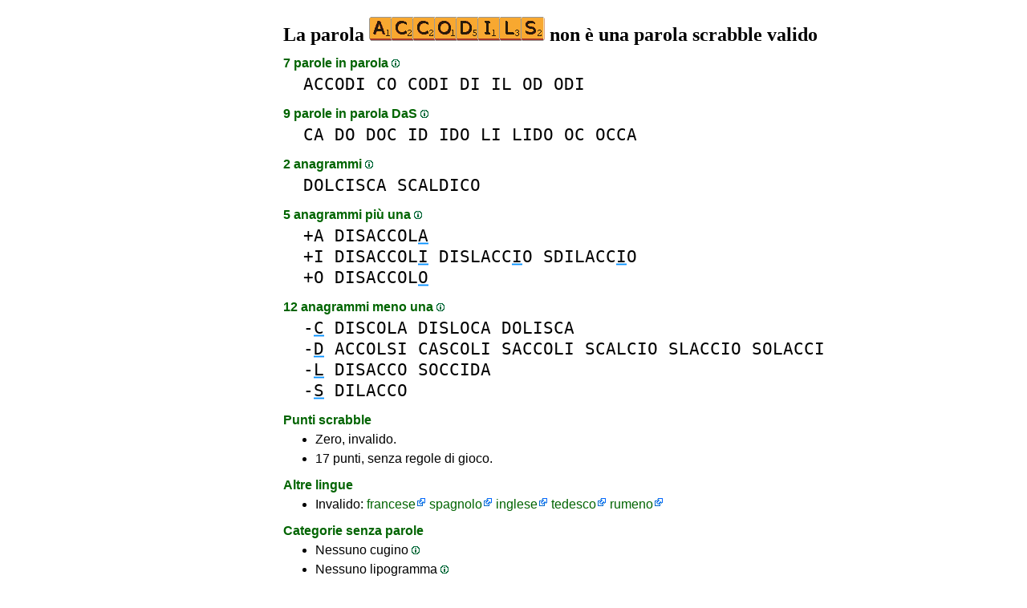

--- FILE ---
content_type: text/html
request_url: https://1parola.it/accodils
body_size: 3965
content:
<!DOCTYPE html><html lang=it id=top><head><meta charset=utf-8><title>ACCODILS non è una parola scrabble valido</title><meta name=description content="Non giocare la parola accodils, 2 anagrammi, 0 prefissi, 0 suffissi, 7 parole in parola, 0 cugini, 5 anagrammi+una... La parola ACCODILS del valore di zero a scrabble."><meta name=viewport content="width=device-width,initial-scale=1"><meta name=referrer content=origin><link rel=canonical href=https://1Parola.it/accodils><meta property=og:image content=https://ortograf.biz/og.png><style>a{font-family:"Lucida Console",monospace;color:black;text-decoration:none}a:hover{text-decoration:underline}a.ln{font-family:"Lucida Sans Unicode",sans-serif;color:darkgreen}a.li{font-family:Arial;font-variant:small-caps}a.lv{font-family:Arial;color:darkgreen}a.cp{font-family:sans-serif;color:gray;text-decoration:underline}.gr{color:gray;font-size:75%}a.bw{color:blue;text-decoration:underline}p{font-family:Arial;margin:0;line-height:125%}p.mm{font-family:"Lucida Console",monospace;margin-left:25px;font-size:133%}b{font-weight:normal;background-repeat:repeat-x;background-position:bottom;background-image:url("[data-uri]")}.hp{display:none;font-weight:normal}a.ex{font-family:Arial;padding-right:13px;color:darkgreen;background:url("[data-uri]") no-repeat top right}.az{vertical-align:top;display:inline-block;height:21px;width:32px;background:url(/p1.png)}.hi{display:inline-block;height:10px;width:10px;background:url(/p1.png) -32px 0;}.mp{vertical-align:top;display:inline-block;height:21px;width:13px;background:url(/p1.png) -42px 0}.cm{vertical-align:top;display:inline-block;height:21px;width:20px;background:url(/p1.png) -55px 0}.ms{vertical-align:top;display:inline-block;height:21px;width:13px;background:url(/p1.png) -75px 0}.ht{display:inline-block;height:18px;width:16px;background:url(/p1.png) -88px 0}.mh{vertical-align:top;display:inline-block;height:21px;width:25px;background:url(/p1.png) -104px 0}h1,h3{font-family:"Times New Roman";font-size:150%;margin:0;line-height:100%}h4,h5{font-family:Arial;margin:15px 0 4px 0;color:darkgreen}ul{font-family:"Lucida Sans Unicode",sans-serif;margin:0}li{margin:6px 0}li.no{list-style-type:none}.t1{width:100%}.ml{text-align:left;white-space:nowrap}.mc{text-align:center;white-space:nowrap}.mr{text-align:right;white-space:nowrap}div.a_f1{position:fixed;top:10px}div.a_f2{position:fixed;top:0;left:0;right:0;background:white}.a_l{padding-right:10px}.a_r{padding-left:10px}.a_t,.a_b,.a_l,.a_r{display:flex;justify-content:center;align-items:center}.a_l,.a_r{width:160px;height:610px}.a_t,.a_b{margin:5px auto;height:90px;width:728px}.a_h,.a_v{width:100%}td.a_tp{vertical-align:top;width:100%}</style><style id=a_im>body,.a_h,.a_v{display:none}@media all and (min-width:1328px){.a_l,.a_r{width:336px}}@media all and (min-width:1050px){.a_l{width:336px}}@media not all and (max-width:909px){.a_h{display:inline-block}}@media all and (max-width:909px){.a_v{display:inline-block}}@media all and (max-width:727px){.a_b,.a_t{height:100px;width:320px}}</style><link rel=icon href=/favicon.ico><script>window.addEventListener('load',function(){var s=document.createElement('script');s.src='/a1.js';s.async=true;document.head.appendChild(s)},false);</script></head><body><table><tr><td class=a_h><div class=a_l><div class=a_f1 id=a_il></div></div></td><td class=a_tp><div class=a_v><div class=a_f2><div class=a_t id=a_it></div><hr></div><div class=a_t></div></div><h1>La parola <img width=219 height=30 src="[data-uri]" alt=accodils> non è una parola scrabble valido</h1><h4>7 parole in parola <a class=hi id=h1 href="javascript:hp(1)"></a><span class=hp id=a1>(Parole trovati come all'interno della parola.)</span></h4><p class=mm><a href=accodi>ACCODI</a> <a href=co>CO</a> <a href=codi>CODI</a> <a href=di>DI</a> <a href=il>IL</a> <a href=od>OD</a> <a href=odi>ODI</a></p><h4>9 parole in parola DaS <a class=hi id=h2 href="javascript:hp(2)"></a><span class=hp id=a2>(Parole trovanoro scritto da destra a sinistra, all'interno della parola.)</span></h4><p class=mm><a href=ca>CA</a> <a href=do>DO</a> <a href=doc>DOC</a> <a href=id>ID</a> <a href=ido>IDO</a> <a href=li>LI</a> <a href=lido>LIDO</a> <a href=oc>OC</a> <a href=occa>OCCA</a></p><h4>2 anagrammi <a class=hi id=h3 href="javascript:hp(3)"></a><span class=hp id=a3>(Nuove parole trovati modificando l'ordine della lettera.)</span></h4><p class=mm><a href=dolcisca>DOLCISCA</a> <a href=scaldico>SCALDICO</a></p><h4>5 anagrammi più una <a class=hi id=h10 href="javascript:hp(10)"></a><span class=hp id=a10>(Nuove parole formate con tutte le lettere dalla parola più una lettera.)</span></h4><p class=mm>+A <a href=disaccola>DISACCOL<b>A</b></a><br>+I <a href=disaccoli>DISACCOL<b>I</b></a> <a href=dislaccio>DISLACC<b>I</b>O</a> <a href=sdilaccio>SDILACC<b>I</b>O</a><br>+O <a href=disaccolo>DISACCOL<b>O</b></a><br></p><h4>12 anagrammi meno una <a class=hi id=h11 href="javascript:hp(11)"></a><span class=hp id=a11>(Nuove parole formate con tutte le lettere dalla parola meno una lettera.)</span></h4><p class=mm>-<b>C</b> <a href=discola>DISCOLA</a> <a href=disloca>DISLOCA</a> <a href=dolisca>DOLISCA</a><br>-<b>D</b> <a href=accolsi>ACCOLSI</a> <a href=cascoli>CASCOLI</a> <a href=saccoli>SACCOLI</a> <a href=scalcio>SCALCIO</a> <a href=slaccio>SLACCIO</a> <a href=solacci>SOLACCI</a><br>-<b>L</b> <a href=disacco>DISACCO</a> <a href=soccida>SOCCIDA</a><br>-<b>S</b> <a href=dilacco>DILACCO</a><br></p><h4>Punti scrabble</h4><ul><li>Zero, invalido.</li></ul><ul><li>17 punti, senza regole di gioco.</li></ul><h4>Altre lingue</h4><ul><li>Invalido: <a class=ex href=//1Mot.net/accodils>francese</a> <a class=ex href=//www.LasPalabras.es/accodils>spagnolo</a> <a class=ex href=//1Word.ws/accodils>inglese</a> <a class=ex href=//1Wort.com/accodils>tedesco</a> <a class=ex href=//1Cuvant.com/accodils>rumeno</a></li></ul><h4>Categorie senza parole</h4><ul><li>Nessuno cugino <a class=hi id=h4 href="javascript:hp(4)"></a><span class=hp id=a4>(Parola trovata cambiando una sola lettera.)</span></li><li>Nessuno lipogramma <a class=hi id=h5 href="javascript:hp(5)"></a><span class=hp id=a5>(Parola trovata eliminando una sola lettera.)</span></li><li>Nessuna epentesi <a class=hi id=h6 href="javascript:hp(6)"></a><span class=hp id=a6>(Parola trovata inserendo una sola lettera.)</span></li><li>Nessuno suffisso <a class=hi id=h7 href="javascript:hp(7)"></a><span class=hp id=a7>(Parola trovata inserendo una o più lettere alla fine della parola.)</span></li><li>Neanche il tempo in mezzo <a class=hi id=h8 href="javascript:hp(8)"></a><span class=hp id=a8>(Parola trovata inserendo lettere di fronte e alla fine della parola.)</span></li><li>Nessuno prefisso <a class=hi id=h9 href="javascript:hp(9)"></a><span class=hp id=a9>(Parola trovata inserendo una o più lettere all'inizio della parola.)</span></li></ul><script>function mr(){var xm;if(window.XMLHttpRequest){xm=new XMLHttpRequest();}else{xm=new ActiveXObject("Microsoft.XMLHTTP");}xm.onreadystatechange=function(){if(xm.readyState==4){if(xm.status==200){var dt=xm.responseText.split("\n");var cx=Math.floor((Math.random()*(dt.length-1)));location.href="/"+dt[cx];}}};var n=Math.floor((Math.random()*13281));xm.open("GET","/rnd/"+n+".txt",true);xm.send();}</script><br><table class=t1><tr><td class=ml><a class=ln href="javascript:mr()"><span class=mh></span> Parola casuale</a></td><td class=mr><a class=ln href=#top>Torna all'inizio <span class=ht></span></a></td></tr><tr><td class=ml><a class=ln href=accodiate><span class=mp></span> Parola precedente</a></td><td class=mr><a class=ln href=accodino>Parola successiva <span class=ms></span></a></td></tr><tr><td class=ml><a class=ex href=//ortograf.ws/cercareinizioalfa.htm><span class=cm></span> Cercare parole</a></td><td></td></tr></table><br><script>function hp(p){document.getElementById("h"+p).style.display='none';document.getElementById("a"+p).style.display='inline'}</script><div class=a_v><hr><div class=a_b id=a_ib></div></div><hr><h4>Siti Web consigliati</h4><ul><li>Visita <a class=bw href=//it.wikwik.org/>WikWik.org</a> - per cercare parole e creare elenchi dalle parole di Wikizionario.</li><li><a class=bw href=//www.listediparole.it>www.ListeDiParole.it</a> per creare elenchi di parole personalizzati.</li><li><a class=bw href=//ortograf.ws/cercareinizioalfa.htm>Ortograf.ws</a> per cercare le parole.</li></ul><hr><table><tr><td style=vertical-align:middle><img src=/o1.png alt="Ortograf Inc." height=30 width=42></td><td><span class=gr>Questo sito utilizza i cookie, fai clic per <a class=cp href=//ortograf.biz/cookiesit.htm>ulteriori nformazioni</a>. Politica <a class=cp href=//ortograf.biz/privacyit.htm?1Parola.it>sulla privacy</a>.<span id=a_ip></span><br>© Ortograf Inc. Sito aggiornato il 1 gennaio 2024 (v-2.2.0<span id=a_iv>z</span>). <a class=cp href=//ortograf.biz/indexit.htm>Informazioni &amp; Contatti</a>.</span></td></tr></table></td><td class=a_h><div class=a_r><div class=a_f1 id=a_ir></div></div></td></tr></table><style>body{display:inline;}</style></body></html>